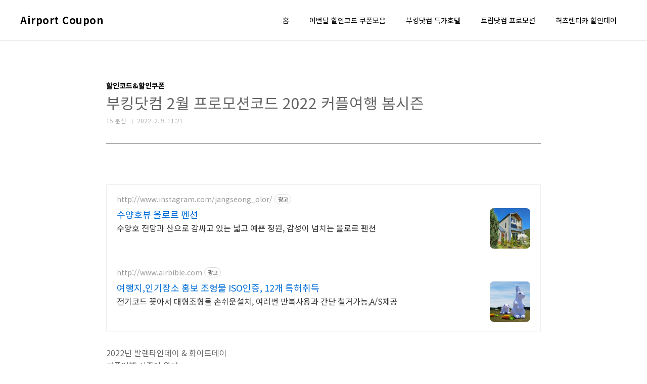

--- FILE ---
content_type: text/html;charset=UTF-8
request_url: https://www.airportcoupon.com/entry/%EB%B6%80%ED%82%B9%EB%8B%B7%EC%BB%B4-2%EC%9B%94-%ED%94%84%EB%A1%9C%EB%AA%A8%EC%85%98%EC%BD%94%EB%93%9C-2022-%EC%BB%A4%ED%94%8C%EC%97%AC%ED%96%89-%EB%B4%84%EC%8B%9C%EC%A6%8C
body_size: 55225
content:
<!doctype html>
<html lang="ko">
                                                                                <head>
                <script type="text/javascript">if (!window.T) { window.T = {} }
window.T.config = {"TOP_SSL_URL":"https://www.tistory.com","PREVIEW":false,"ROLE":"guest","PREV_PAGE":"","NEXT_PAGE":"","BLOG":{"id":858116,"name":"airportcoupon","title":"Airport Coupon","isDormancy":false,"nickName":"15 분전","status":"open","profileStatus":"normal"},"NEED_COMMENT_LOGIN":false,"COMMENT_LOGIN_CONFIRM_MESSAGE":"","LOGIN_URL":"https://www.tistory.com/auth/login/?redirectUrl=https://www.airportcoupon.com/entry/%25EB%25B6%2580%25ED%2582%25B9%25EB%258B%25B7%25EC%25BB%25B4-2%25EC%259B%2594-%25ED%2594%2584%25EB%25A1%259C%25EB%25AA%25A8%25EC%2585%2598%25EC%25BD%2594%25EB%2593%259C-2022-%25EC%25BB%25A4%25ED%2594%258C%25EC%2597%25AC%25ED%2596%2589-%25EB%25B4%2584%25EC%258B%259C%25EC%25A6%258C","DEFAULT_URL":"https://www.airportcoupon.com","USER":{"name":null,"homepage":null,"id":0,"profileImage":null},"SUBSCRIPTION":{"status":"none","isConnected":false,"isPending":false,"isWait":false,"isProcessing":false,"isNone":true},"IS_LOGIN":false,"HAS_BLOG":false,"IS_SUPPORT":false,"IS_SCRAPABLE":false,"TOP_URL":"http://www.tistory.com","JOIN_URL":"https://www.tistory.com/member/join","PHASE":"prod","ROLE_GROUP":"visitor"};
window.T.entryInfo = {"entryId":782,"isAuthor":false,"categoryId":351803,"categoryLabel":"할인코드&할인쿠폰"};
window.appInfo = {"domain":"tistory.com","topUrl":"https://www.tistory.com","loginUrl":"https://www.tistory.com/auth/login","logoutUrl":"https://www.tistory.com/auth/logout"};
window.initData = {};

window.TistoryBlog = {
    basePath: "",
    url: "https://www.airportcoupon.com",
    tistoryUrl: "https://airportcoupon.tistory.com",
    manageUrl: "https://airportcoupon.tistory.com/manage",
    token: "nPIEKUpfD3l702+kiBxMxu3NRaszNdXHHI8pBcBzupijgc0FJgwTqlzWRRbQwYgq"
};
var servicePath = "";
var blogURL = "";</script>

                
                
                
                        <!-- BusinessLicenseInfo - START -->
        
            <link href="https://tistory1.daumcdn.net/tistory_admin/userblog/userblog-a2d6c4aede9bc1f1faddebaaf451decc76feb38f/static/plugin/BusinessLicenseInfo/style.css" rel="stylesheet" type="text/css"/>

            <script>function switchFold(entryId) {
    var businessLayer = document.getElementById("businessInfoLayer_" + entryId);

    if (businessLayer) {
        if (businessLayer.className.indexOf("unfold_license") > 0) {
            businessLayer.className = "business_license_layer";
        } else {
            businessLayer.className = "business_license_layer unfold_license";
        }
    }
}
</script>

        
        <!-- BusinessLicenseInfo - END -->
        <!-- DaumShow - START -->
        <style type="text/css">#daumSearchBox {
    height: 21px;
    background-image: url(//i1.daumcdn.net/imgsrc.search/search_all/show/tistory/plugin/bg_search2_2.gif);
    margin: 5px auto;
    padding: 0;
}

#daumSearchBox input {
    background: none;
    margin: 0;
    padding: 0;
    border: 0;
}

#daumSearchBox #daumLogo {
    width: 34px;
    height: 21px;
    float: left;
    margin-right: 5px;
    background-image: url(//i1.daumcdn.net/img-media/tistory/img/bg_search1_2_2010ci.gif);
}

#daumSearchBox #show_q {
    background-color: transparent;
    border: none;
    font: 12px Gulim, Sans-serif;
    color: #555;
    margin-top: 4px;
    margin-right: 15px;
    float: left;
}

#daumSearchBox #show_btn {
    background-image: url(//i1.daumcdn.net/imgsrc.search/search_all/show/tistory/plugin/bt_search_2.gif);
    width: 37px;
    height: 21px;
    float: left;
    margin: 0;
    cursor: pointer;
    text-indent: -1000em;
}
</style>

        <!-- DaumShow - END -->

        <!-- GoogleAnalytics - START -->
        <script src="https://www.googletagmanager.com/gtag/js?id=UA-56246787-1" async="async"></script>
<script>window.dataLayer = window.dataLayer || [];
function gtag(){dataLayer.push(arguments);}
gtag('js', new Date());
gtag('config','UA-56246787-1', {
    cookie_domain: 'airportcoupon.tistory.com',
    cookie_flags: 'max-age=0;domain=.tistory.com',
    cookie_expires: 7 * 24 * 60 * 60 // 7 days, in seconds
});</script>

        <!-- GoogleAnalytics - END -->

        <!-- MetaTag - START -->
        <meta name="title" content="Airport Coupon 공항주변 여행정보 이번달 호텔/렌터카 할인코드 및 할인쿠폰 정보"/>
<meta name="description" content="Airport Coupon 에어포트쿠폰 (www.airportcoupon.com)  전세계호텔예약사이트 5~10% 할인코드 받기 익스피디아 할인코드, 호텔스닷컴 할인코드, 아고다 할인코드, 부킹닷컴 할인코드, 공항주변 주차장 및 할인렌터카예약 인기도시 주변 공항을 활용한 여행"/>
<meta name="author" content="AirportCoupon"/>
<meta name="keywords" content="AirportCoupon, 에어포트쿠폰, 공항주변호텔예약, 공항주변주차장, 이번달할인코드쿠폰모음, 전세계호텔예약사이트, 익스피디아 할인코드, 호텔스닷컴 할인코드, 아고다 할인코드, 부킹닷컴 할인코드, 할인렌터카예약, 인기도시 여행준비"/>
<meta name="robots" content="index,follow"/>
        <!-- MetaTag - END -->

<!-- PreventCopyContents - START -->
<meta content="no" http-equiv="imagetoolbar"/>

<!-- PreventCopyContents - END -->

<!-- System - START -->

<!-- System - END -->

        <!-- TistoryProfileLayer - START -->
        <link href="https://tistory1.daumcdn.net/tistory_admin/userblog/userblog-a2d6c4aede9bc1f1faddebaaf451decc76feb38f/static/plugin/TistoryProfileLayer/style.css" rel="stylesheet" type="text/css"/>
<script type="text/javascript" src="https://tistory1.daumcdn.net/tistory_admin/userblog/userblog-a2d6c4aede9bc1f1faddebaaf451decc76feb38f/static/plugin/TistoryProfileLayer/script.js"></script>

        <!-- TistoryProfileLayer - END -->

                
                <meta http-equiv="X-UA-Compatible" content="IE=Edge">
<meta name="format-detection" content="telephone=no">
<script src="//t1.daumcdn.net/tistory_admin/lib/jquery/jquery-3.5.1.min.js" integrity="sha256-9/aliU8dGd2tb6OSsuzixeV4y/faTqgFtohetphbbj0=" crossorigin="anonymous"></script>
<script type="text/javascript" src="//t1.daumcdn.net/tiara/js/v1/tiara-1.2.0.min.js"></script><meta name="referrer" content="always"/>
<meta name="google-adsense-platform-account" content="ca-host-pub-9691043933427338"/>
<meta name="google-adsense-platform-domain" content="tistory.com"/>
<meta name="description" content="2022년 발렌타인데이 &amp; 화이트데이 커플여행 시즌이 왔다. 봄시즌 제주도 한달살기 보름살기 Booking.com Deals Promo 부킹닷컴 프로모션코드 러브모드 봄맞이 15~ 30% 할인혜택 15~30% 할인 프로모션 Booking.com Flash Deals 2022 Valentine's Day 커플여행엔 숙소 쇼핑! 전 세계 숙소 30% 이상 할인 – 발렌타인데이 오래도록 기억될 여행의 추억을 만들어보세요 부킹닷컴 2월 프로모션코드 2022 발렌타인데이 시즌 미리 휴가 찬스 부킹닷컴 할인코드 없이 2월 - 3월 커플여행 찬스 부킹닷컴 프로모션코드 Booking.com Promo 2022 Valentine 부킹닷컴 2월 프로모션코드 활용 3월 여행 할인혜택 Happy Love 2022 Deals .."/>
<meta property="og:type" content="article"/>
<meta property="og:url" content="https://www.airportcoupon.com/entry/%EB%B6%80%ED%82%B9%EB%8B%B7%EC%BB%B4-2%EC%9B%94-%ED%94%84%EB%A1%9C%EB%AA%A8%EC%85%98%EC%BD%94%EB%93%9C-2022-%EC%BB%A4%ED%94%8C%EC%97%AC%ED%96%89-%EB%B4%84%EC%8B%9C%EC%A6%8C"/>
<meta property="og.article.author" content="15 분전"/>
<meta property="og:site_name" content="Airport Coupon"/>
<meta property="og:title" content="부킹닷컴 2월 프로모션코드 2022 커플여행 봄시즌"/>
<meta name="by" content="15 분전"/>
<meta property="og:description" content="2022년 발렌타인데이 &amp; 화이트데이 커플여행 시즌이 왔다. 봄시즌 제주도 한달살기 보름살기 Booking.com Deals Promo 부킹닷컴 프로모션코드 러브모드 봄맞이 15~ 30% 할인혜택 15~30% 할인 프로모션 Booking.com Flash Deals 2022 Valentine's Day 커플여행엔 숙소 쇼핑! 전 세계 숙소 30% 이상 할인 – 발렌타인데이 오래도록 기억될 여행의 추억을 만들어보세요 부킹닷컴 2월 프로모션코드 2022 발렌타인데이 시즌 미리 휴가 찬스 부킹닷컴 할인코드 없이 2월 - 3월 커플여행 찬스 부킹닷컴 프로모션코드 Booking.com Promo 2022 Valentine 부킹닷컴 2월 프로모션코드 활용 3월 여행 할인혜택 Happy Love 2022 Deals .."/>
<meta property="og:image" content="https://img1.daumcdn.net/thumb/R800x0/?scode=mtistory2&fname=https%3A%2F%2Fblog.kakaocdn.net%2Fdna%2Fw6Uj8%2FbtrsVKO7O1m%2FAAAAAAAAAAAAAAAAAAAAAHPIDICaGtj1SO1aw5cWjbBrCj6MHIAYSvYveJb2Qb7l%2Fimg.jpg%3Fcredential%3DyqXZFxpELC7KVnFOS48ylbz2pIh7yKj8%26expires%3D1764514799%26allow_ip%3D%26allow_referer%3D%26signature%3DWJZC1MocCa87MoopRyfeg8RsqEw%253D"/>
<meta property="article:section" content="'해외여행'"/>
<meta name="twitter:card" content="summary_large_image"/>
<meta name="twitter:site" content="@TISTORY"/>
<meta name="twitter:title" content="부킹닷컴 2월 프로모션코드 2022 커플여행 봄시즌"/>
<meta name="twitter:description" content="2022년 발렌타인데이 &amp; 화이트데이 커플여행 시즌이 왔다. 봄시즌 제주도 한달살기 보름살기 Booking.com Deals Promo 부킹닷컴 프로모션코드 러브모드 봄맞이 15~ 30% 할인혜택 15~30% 할인 프로모션 Booking.com Flash Deals 2022 Valentine's Day 커플여행엔 숙소 쇼핑! 전 세계 숙소 30% 이상 할인 – 발렌타인데이 오래도록 기억될 여행의 추억을 만들어보세요 부킹닷컴 2월 프로모션코드 2022 발렌타인데이 시즌 미리 휴가 찬스 부킹닷컴 할인코드 없이 2월 - 3월 커플여행 찬스 부킹닷컴 프로모션코드 Booking.com Promo 2022 Valentine 부킹닷컴 2월 프로모션코드 활용 3월 여행 할인혜택 Happy Love 2022 Deals .."/>
<meta property="twitter:image" content="https://img1.daumcdn.net/thumb/R800x0/?scode=mtistory2&fname=https%3A%2F%2Fblog.kakaocdn.net%2Fdna%2Fw6Uj8%2FbtrsVKO7O1m%2FAAAAAAAAAAAAAAAAAAAAAHPIDICaGtj1SO1aw5cWjbBrCj6MHIAYSvYveJb2Qb7l%2Fimg.jpg%3Fcredential%3DyqXZFxpELC7KVnFOS48ylbz2pIh7yKj8%26expires%3D1764514799%26allow_ip%3D%26allow_referer%3D%26signature%3DWJZC1MocCa87MoopRyfeg8RsqEw%253D"/>
<meta content="https://www.airportcoupon.com/782" property="dg:plink" content="https://www.airportcoupon.com/782"/>
<meta name="plink"/>
<meta name="title" content="부킹닷컴 2월 프로모션코드 2022 커플여행 봄시즌"/>
<meta name="article:media_name" content="Airport Coupon"/>
<meta property="article:mobile_url" content="https://www.airportcoupon.com/m/entry/%EB%B6%80%ED%82%B9%EB%8B%B7%EC%BB%B4-2%EC%9B%94-%ED%94%84%EB%A1%9C%EB%AA%A8%EC%85%98%EC%BD%94%EB%93%9C-2022-%EC%BB%A4%ED%94%8C%EC%97%AC%ED%96%89-%EB%B4%84%EC%8B%9C%EC%A6%8C"/>
<meta property="article:pc_url" content="https://www.airportcoupon.com/entry/%EB%B6%80%ED%82%B9%EB%8B%B7%EC%BB%B4-2%EC%9B%94-%ED%94%84%EB%A1%9C%EB%AA%A8%EC%85%98%EC%BD%94%EB%93%9C-2022-%EC%BB%A4%ED%94%8C%EC%97%AC%ED%96%89-%EB%B4%84%EC%8B%9C%EC%A6%8C"/>
<meta property="article:mobile_view_url" content="https://airportcoupon.tistory.com/m/entry/%EB%B6%80%ED%82%B9%EB%8B%B7%EC%BB%B4-2%EC%9B%94-%ED%94%84%EB%A1%9C%EB%AA%A8%EC%85%98%EC%BD%94%EB%93%9C-2022-%EC%BB%A4%ED%94%8C%EC%97%AC%ED%96%89-%EB%B4%84%EC%8B%9C%EC%A6%8C"/>
<meta property="article:pc_view_url" content="https://airportcoupon.tistory.com/entry/%EB%B6%80%ED%82%B9%EB%8B%B7%EC%BB%B4-2%EC%9B%94-%ED%94%84%EB%A1%9C%EB%AA%A8%EC%85%98%EC%BD%94%EB%93%9C-2022-%EC%BB%A4%ED%94%8C%EC%97%AC%ED%96%89-%EB%B4%84%EC%8B%9C%EC%A6%8C"/>
<meta property="article:talk_channel_view_url" content="https://www.airportcoupon.com/m/entry/%EB%B6%80%ED%82%B9%EB%8B%B7%EC%BB%B4-2%EC%9B%94-%ED%94%84%EB%A1%9C%EB%AA%A8%EC%85%98%EC%BD%94%EB%93%9C-2022-%EC%BB%A4%ED%94%8C%EC%97%AC%ED%96%89-%EB%B4%84%EC%8B%9C%EC%A6%8C"/>
<meta property="article:pc_service_home" content="https://www.tistory.com"/>
<meta property="article:mobile_service_home" content="https://www.tistory.com/m"/>
<meta property="article:txid" content="858116_782"/>
<meta property="article:published_time" content="2022-02-09T11:21:41+09:00"/>
<meta property="og:regDate" content="20220209112141"/>
<meta property="article:modified_time" content="2022-02-09T11:21:41+09:00"/>
<script type="module" src="https://tistory1.daumcdn.net/tistory_admin/userblog/userblog-a2d6c4aede9bc1f1faddebaaf451decc76feb38f/static/pc/dist/index.js" defer=""></script>
<script type="text/javascript" src="https://tistory1.daumcdn.net/tistory_admin/userblog/userblog-a2d6c4aede9bc1f1faddebaaf451decc76feb38f/static/pc/dist/index-legacy.js" defer="" nomodule="true"></script>
<script type="text/javascript" src="https://tistory1.daumcdn.net/tistory_admin/userblog/userblog-a2d6c4aede9bc1f1faddebaaf451decc76feb38f/static/pc/dist/polyfills-legacy.js" defer="" nomodule="true"></script>
<link rel="icon" sizes="any" href="https://t1.daumcdn.net/tistory_admin/favicon/tistory_favicon_32x32.ico"/>
<link rel="icon" type="image/svg+xml" href="https://t1.daumcdn.net/tistory_admin/top_v2/bi-tistory-favicon.svg"/>
<link rel="apple-touch-icon" href="https://t1.daumcdn.net/tistory_admin/top_v2/tistory-apple-touch-favicon.png"/>
<link rel="stylesheet" type="text/css" href="https://t1.daumcdn.net/tistory_admin/www/style/font.css"/>
<link rel="stylesheet" type="text/css" href="https://tistory1.daumcdn.net/tistory_admin/userblog/userblog-a2d6c4aede9bc1f1faddebaaf451decc76feb38f/static/style/content.css"/>
<link rel="stylesheet" type="text/css" href="https://tistory1.daumcdn.net/tistory_admin/userblog/userblog-a2d6c4aede9bc1f1faddebaaf451decc76feb38f/static/pc/dist/index.css"/>
<link rel="stylesheet" type="text/css" href="https://tistory1.daumcdn.net/tistory_admin/userblog/userblog-a2d6c4aede9bc1f1faddebaaf451decc76feb38f/static/style/uselessPMargin.css"/>
<script type="text/javascript">(function() {
    var tjQuery = jQuery.noConflict(true);
    window.tjQuery = tjQuery;
    window.orgjQuery = window.jQuery; window.jQuery = tjQuery;
    window.jQuery = window.orgjQuery; delete window.orgjQuery;
})()</script>
<script type="text/javascript" src="https://tistory1.daumcdn.net/tistory_admin/userblog/userblog-a2d6c4aede9bc1f1faddebaaf451decc76feb38f/static/script/base.js"></script>
<script type="text/javascript" src="//developers.kakao.com/sdk/js/kakao.min.js"></script>

                
<meta charset="UTF-8">
<meta name="viewport" content="user-scalable=no, initial-scale=1.0, maximum-scale=1.0, minimum-scale=1.0, width=device-width">
<meta name="agd-partner-manual-verification" />
<title>부킹닷컴 2월 프로모션코드 2022 커플여행 봄시즌</title>
<link rel="stylesheet" href="https://tistory1.daumcdn.net/tistory/858116/skin/style.css?_version_=1758011969">
<script src="//t1.daumcdn.net/tistory_admin/lib/jquery/jquery-1.12.4.min.js"></script>

                
                
                <style type="text/css">.another_category {
    border: 1px solid #E5E5E5;
    padding: 10px 10px 5px;
    margin: 10px 0;
    clear: both;
}

.another_category h4 {
    font-size: 12px !important;
    margin: 0 !important;
    border-bottom: 1px solid #E5E5E5 !important;
    padding: 2px 0 6px !important;
}

.another_category h4 a {
    font-weight: bold !important;
}

.another_category table {
    table-layout: fixed;
    border-collapse: collapse;
    width: 100% !important;
    margin-top: 10px !important;
}

* html .another_category table {
    width: auto !important;
}

*:first-child + html .another_category table {
    width: auto !important;
}

.another_category th, .another_category td {
    padding: 0 0 4px !important;
}

.another_category th {
    text-align: left;
    font-size: 12px !important;
    font-weight: normal;
    word-break: break-all;
    overflow: hidden;
    line-height: 1.5;
}

.another_category td {
    text-align: right;
    width: 80px;
    font-size: 11px;
}

.another_category th a {
    font-weight: normal;
    text-decoration: none;
    border: none !important;
}

.another_category th a.current {
    font-weight: bold;
    text-decoration: none !important;
    border-bottom: 1px solid !important;
}

.another_category th span {
    font-weight: normal;
    text-decoration: none;
    font: 10px Tahoma, Sans-serif;
    border: none !important;
}

.another_category_color_gray, .another_category_color_gray h4 {
    border-color: #E5E5E5 !important;
}

.another_category_color_gray * {
    color: #909090 !important;
}

.another_category_color_gray th a.current {
    border-color: #909090 !important;
}

.another_category_color_gray h4, .another_category_color_gray h4 a {
    color: #737373 !important;
}

.another_category_color_red, .another_category_color_red h4 {
    border-color: #F6D4D3 !important;
}

.another_category_color_red * {
    color: #E86869 !important;
}

.another_category_color_red th a.current {
    border-color: #E86869 !important;
}

.another_category_color_red h4, .another_category_color_red h4 a {
    color: #ED0908 !important;
}

.another_category_color_green, .another_category_color_green h4 {
    border-color: #CCE7C8 !important;
}

.another_category_color_green * {
    color: #64C05B !important;
}

.another_category_color_green th a.current {
    border-color: #64C05B !important;
}

.another_category_color_green h4, .another_category_color_green h4 a {
    color: #3EA731 !important;
}

.another_category_color_blue, .another_category_color_blue h4 {
    border-color: #C8DAF2 !important;
}

.another_category_color_blue * {
    color: #477FD6 !important;
}

.another_category_color_blue th a.current {
    border-color: #477FD6 !important;
}

.another_category_color_blue h4, .another_category_color_blue h4 a {
    color: #1960CA !important;
}

.another_category_color_violet, .another_category_color_violet h4 {
    border-color: #E1CEEC !important;
}

.another_category_color_violet * {
    color: #9D64C5 !important;
}

.another_category_color_violet th a.current {
    border-color: #9D64C5 !important;
}

.another_category_color_violet h4, .another_category_color_violet h4 a {
    color: #7E2CB5 !important;
}
</style>

                
                <link rel="stylesheet" type="text/css" href="https://tistory1.daumcdn.net/tistory_admin/userblog/userblog-a2d6c4aede9bc1f1faddebaaf451decc76feb38f/static/style/revenue.css"/>
<link rel="canonical" href="https://www.airportcoupon.com/entry/%EB%B6%80%ED%82%B9%EB%8B%B7%EC%BB%B4-2%EC%9B%94-%ED%94%84%EB%A1%9C%EB%AA%A8%EC%85%98%EC%BD%94%EB%93%9C-2022-%EC%BB%A4%ED%94%8C%EC%97%AC%ED%96%89-%EB%B4%84%EC%8B%9C%EC%A6%8C"/>

<!-- BEGIN STRUCTURED_DATA -->
<script type="application/ld+json">
    {"@context":"http://schema.org","@type":"BlogPosting","mainEntityOfPage":{"@id":"https://www.airportcoupon.com/entry/%EB%B6%80%ED%82%B9%EB%8B%B7%EC%BB%B4-2%EC%9B%94-%ED%94%84%EB%A1%9C%EB%AA%A8%EC%85%98%EC%BD%94%EB%93%9C-2022-%EC%BB%A4%ED%94%8C%EC%97%AC%ED%96%89-%EB%B4%84%EC%8B%9C%EC%A6%8C","name":null},"url":"https://www.airportcoupon.com/entry/%EB%B6%80%ED%82%B9%EB%8B%B7%EC%BB%B4-2%EC%9B%94-%ED%94%84%EB%A1%9C%EB%AA%A8%EC%85%98%EC%BD%94%EB%93%9C-2022-%EC%BB%A4%ED%94%8C%EC%97%AC%ED%96%89-%EB%B4%84%EC%8B%9C%EC%A6%8C","headline":"부킹닷컴 2월 프로모션코드 2022 커플여행 봄시즌","description":"2022년 발렌타인데이 &amp; 화이트데이 커플여행 시즌이 왔다. 봄시즌 제주도 한달살기 보름살기 Booking.com Deals Promo 부킹닷컴 프로모션코드 러브모드 봄맞이 15~ 30% 할인혜택 15~30% 할인 프로모션 Booking.com Flash Deals 2022 Valentine's Day 커플여행엔 숙소 쇼핑! 전 세계 숙소 30% 이상 할인 &ndash; 발렌타인데이 오래도록 기억될 여행의 추억을 만들어보세요 부킹닷컴 2월 프로모션코드 2022 발렌타인데이 시즌 미리 휴가 찬스 부킹닷컴 할인코드 없이 2월 - 3월 커플여행 찬스 부킹닷컴 프로모션코드 Booking.com Promo 2022 Valentine 부킹닷컴 2월 프로모션코드 활용 3월 여행 할인혜택 Happy Love 2022 Deals ..","author":{"@type":"Person","name":"15 분전","logo":null},"image":{"@type":"ImageObject","url":"https://img1.daumcdn.net/thumb/R800x0/?scode=mtistory2&fname=https%3A%2F%2Fblog.kakaocdn.net%2Fdna%2Fw6Uj8%2FbtrsVKO7O1m%2FAAAAAAAAAAAAAAAAAAAAAHPIDICaGtj1SO1aw5cWjbBrCj6MHIAYSvYveJb2Qb7l%2Fimg.jpg%3Fcredential%3DyqXZFxpELC7KVnFOS48ylbz2pIh7yKj8%26expires%3D1764514799%26allow_ip%3D%26allow_referer%3D%26signature%3DWJZC1MocCa87MoopRyfeg8RsqEw%253D","width":"800px","height":"800px"},"datePublished":"2022-02-09T11:21:41+09:00","dateModified":"2022-02-09T11:21:41+09:00","publisher":{"@type":"Organization","name":"TISTORY","logo":{"@type":"ImageObject","url":"https://t1.daumcdn.net/tistory_admin/static/images/openGraph/opengraph.png","width":"800px","height":"800px"}}}
</script>
<!-- END STRUCTURED_DATA -->
<link rel="stylesheet" type="text/css" href="https://tistory1.daumcdn.net/tistory_admin/userblog/userblog-a2d6c4aede9bc1f1faddebaaf451decc76feb38f/static/style/dialog.css"/>
<link rel="stylesheet" type="text/css" href="//t1.daumcdn.net/tistory_admin/www/style/top/font.css"/>
<link rel="stylesheet" type="text/css" href="https://tistory1.daumcdn.net/tistory_admin/userblog/userblog-a2d6c4aede9bc1f1faddebaaf451decc76feb38f/static/style/postBtn.css"/>
<link rel="stylesheet" type="text/css" href="https://tistory1.daumcdn.net/tistory_admin/userblog/userblog-a2d6c4aede9bc1f1faddebaaf451decc76feb38f/static/style/tistory.css"/>
<script type="text/javascript" src="https://tistory1.daumcdn.net/tistory_admin/userblog/userblog-a2d6c4aede9bc1f1faddebaaf451decc76feb38f/static/script/common.js"></script>

                
                </head>
                                                <body id="tt-body-page" class="layout-wide color-bright post-type-text paging-view-more">
                
                
                

<div id="acc-nav">
	<a href="#content">본문 바로가기</a>
</div>
<div id="wrap">
	<header id="header">
		<div class="inner">
			<h1>
				<a href="https://www.airportcoupon.com/">
					
					
						Airport Coupon
					
				</a>
			</h1>
			<button type="button" class="mobile-menu"><span>메뉴</span></button>
			<nav id="gnb">
				<ul>
  <li class="t_menu_home first"><a href="/" target="">홈</a></li>
  <li class="t_menu_tag"><a href="/tag/이번달할인코드쿠폰모음" target="">이번달 할인코드 쿠폰모음</a></li>
  <li class="t_menu_link_1"><a href="http://booking.airportcoupon.com/" target="_black">부킹닷컴 특가호텔</a></li>
  <li class="t_menu_link_2"><a href="https://airportcoupon.tistory.com/pages/trip-com-promo-code" target="_black">트립닷컴 프로모션</a></li>
  <li class="t_menu_link_3 last"><a href="http://www.hertz.com/rentacar/HertzlinkHandler?id=21707&amp;PC=&amp;CDP=1886814&amp;RQ=&amp;LinkType=HZHK&amp;POS=&amp;lang=" target="_black">허츠렌터카 할인대여</a></li>
</ul>
			</nav>
		</div>
	</header>
	<hr>
	<section class="container">
		<article id="content">


 


			

			

			

			

			<div class="inner">
				

				            
                
	
	
		<div class="hgroup">
			<div class="category">할인코드&amp;할인쿠폰</div>
			<h1>부킹닷컴 2월 프로모션코드 2022 커플여행 봄시즌 </h1>
			<div class="post-meta">
				<span class="author">15 분전</span>
				<span class="date">2022. 2. 9. 11:21</span>
				
			</div>
		</div>
		<div class="entry-content">
			<!-- inventory -->
<div data-tistory-react-app="NaverAd"></div>

                            <!-- GoogleAdsenseForResponsive - START -->
        <div class="tt_adsense_top" style="margin-bottom:30px;"><script async src="//pagead2.googlesyndication.com/pagead/js/adsbygoogle.js"></script>
<!-- airportcoupon-tistory-M-top -->
<ins class="adsbygoogle"
     style="display:inline-block;width:320px;height:100px"
     data-ad-client="ca-pub-4794667532229142"
     data-ad-slot="2127048017"></ins>
<script>
(adsbygoogle = window.adsbygoogle || []).push({});
</script></div>

        <!-- GoogleAdsenseForResponsive - END -->

                                <!-- System - START -->

<!-- System - END -->

            <div class="tt_article_useless_p_margin contents_style"><p data-ke-size="size16">2022년 발렌타인데이 &amp; 화이트데이&nbsp;</p>
<p data-ke-size="size16">커플여행 시즌이 왔다.&nbsp;</p>
<p data-ke-size="size16">&nbsp;</p>
<p data-ke-size="size16">봄시즌 제주도 한달살기 보름살기&nbsp;</p>
<p data-ke-size="size16">Booking.com Deals Promo 부킹닷컴&nbsp;프로모션코드&nbsp;러브모드 봄맞이 15~ 30%&nbsp;할인혜택&nbsp;</p>
<p><figure class="imageblock widthContent" data-ke-mobileStyle="widthOrigin" data-filename="부킹닷컴-2월-할인프로모션코드_banner_2022_airportcoupon.com_booking.com_February_1.jpg" data-origin-width="800" data-origin-height="800"><span data-url="https://blog.kakaocdn.net/dna/w6Uj8/btrsVKO7O1m/AAAAAAAAAAAAAAAAAAAAAHPIDICaGtj1SO1aw5cWjbBrCj6MHIAYSvYveJb2Qb7l/img.jpg?credential=yqXZFxpELC7KVnFOS48ylbz2pIh7yKj8&expires=1764514799&allow_ip=&allow_referer=&signature=WJZC1MocCa87MoopRyfeg8RsqEw%3D" data-phocus="https://blog.kakaocdn.net/dna/w6Uj8/btrsVKO7O1m/AAAAAAAAAAAAAAAAAAAAAHPIDICaGtj1SO1aw5cWjbBrCj6MHIAYSvYveJb2Qb7l/img.jpg?credential=yqXZFxpELC7KVnFOS48ylbz2pIh7yKj8&expires=1764514799&allow_ip=&allow_referer=&signature=WJZC1MocCa87MoopRyfeg8RsqEw%3D"><img src="https://blog.kakaocdn.net/dna/w6Uj8/btrsVKO7O1m/AAAAAAAAAAAAAAAAAAAAAHPIDICaGtj1SO1aw5cWjbBrCj6MHIAYSvYveJb2Qb7l/img.jpg?credential=yqXZFxpELC7KVnFOS48ylbz2pIh7yKj8&expires=1764514799&allow_ip=&allow_referer=&signature=WJZC1MocCa87MoopRyfeg8RsqEw%3D" srcset="https://img1.daumcdn.net/thumb/R1280x0/?scode=mtistory2&fname=https%3A%2F%2Fblog.kakaocdn.net%2Fdna%2Fw6Uj8%2FbtrsVKO7O1m%2FAAAAAAAAAAAAAAAAAAAAAHPIDICaGtj1SO1aw5cWjbBrCj6MHIAYSvYveJb2Qb7l%2Fimg.jpg%3Fcredential%3DyqXZFxpELC7KVnFOS48ylbz2pIh7yKj8%26expires%3D1764514799%26allow_ip%3D%26allow_referer%3D%26signature%3DWJZC1MocCa87MoopRyfeg8RsqEw%253D" onerror="this.onerror=null; this.src='//t1.daumcdn.net/tistory_admin/static/images/no-image-v1.png'; this.srcset='//t1.daumcdn.net/tistory_admin/static/images/no-image-v1.png';" loading="lazy" width="800" height="800" data-filename="부킹닷컴-2월-할인프로모션코드_banner_2022_airportcoupon.com_booking.com_February_1.jpg" data-origin-width="800" data-origin-height="800"/></span></figure>
</p>
<p data-ke-size="size16">15~30%&nbsp;할인&nbsp;프로모션&nbsp;Booking.com Flash Deals 2022 Valentine's Day&nbsp;</p>
<p data-ke-size="size16">커플여행엔&nbsp;숙소&nbsp;쇼핑!&nbsp;전&nbsp;세계&nbsp;숙소&nbsp;30%&nbsp;이상&nbsp;할인&nbsp;&ndash; 발렌타인데이 오래도록&nbsp;기억될&nbsp;여행의&nbsp;추억을&nbsp;만들어보세요&nbsp;</p>

<p data-ke-size="size16">부킹닷컴&nbsp;2월&nbsp;프로모션코드&nbsp;2022&nbsp;발렌타인데이 시즌 미리 휴가 찬스</p>
<p data-ke-size="size16">부킹닷컴&nbsp;할인코드&nbsp;없이 2월&nbsp;-&nbsp;3월 커플여행 찬스</p>
<p data-ke-size="size16">&nbsp;</p>
<hr contenteditable="false" data-ke-type="horizontalRule" data-ke-style="style1" />
<h2 data-ke-size="size26"><b>부킹닷컴 프로모션코드 Booking.com Promo 2022 Valentine &nbsp;</b></h2>
<p data-ke-size="size16"><b>부킹닷컴 2월 프로모션코드 활용 3월 여행 할인혜택<span><span>&nbsp;</span>Happy Love 2022&nbsp;Deals</span></b></p>
<p style="text-align: left;" data-ke-size="size18"><b><a href="https://www.airportcoupon.com/pages/bookingcom-promo-code-coupon" target="_blank" rel="noopener">15% 할인 발렌타인데이 커플여행시즌 부킹닷컴 특가 호텔 숙박시설 확인하기</a></b></p>
<p><figure class="imageblock alignCenter" data-ke-mobileStyle="widthOrigin" data-filename="banner_2022_airportcoupon.com_00003.png" data-origin-width="800" data-origin-height="800"><span data-url="https://blog.kakaocdn.net/dna/FRcRk/btrsO2KMavW/AAAAAAAAAAAAAAAAAAAAAPpbcAB6kAQ0VcXg9Oh45u3QmyjoMpeSphRQfuCCNIez/img.png?credential=yqXZFxpELC7KVnFOS48ylbz2pIh7yKj8&expires=1764514799&allow_ip=&allow_referer=&signature=yOsgjZCoJkmj8GpWqYnOLHOXVhc%3D" data-phocus="https://blog.kakaocdn.net/dna/FRcRk/btrsO2KMavW/AAAAAAAAAAAAAAAAAAAAAPpbcAB6kAQ0VcXg9Oh45u3QmyjoMpeSphRQfuCCNIez/img.png?credential=yqXZFxpELC7KVnFOS48ylbz2pIh7yKj8&expires=1764514799&allow_ip=&allow_referer=&signature=yOsgjZCoJkmj8GpWqYnOLHOXVhc%3D"><img src="https://blog.kakaocdn.net/dna/FRcRk/btrsO2KMavW/AAAAAAAAAAAAAAAAAAAAAPpbcAB6kAQ0VcXg9Oh45u3QmyjoMpeSphRQfuCCNIez/img.png?credential=yqXZFxpELC7KVnFOS48ylbz2pIh7yKj8&expires=1764514799&allow_ip=&allow_referer=&signature=yOsgjZCoJkmj8GpWqYnOLHOXVhc%3D" srcset="https://img1.daumcdn.net/thumb/R1280x0/?scode=mtistory2&fname=https%3A%2F%2Fblog.kakaocdn.net%2Fdna%2FFRcRk%2FbtrsO2KMavW%2FAAAAAAAAAAAAAAAAAAAAAPpbcAB6kAQ0VcXg9Oh45u3QmyjoMpeSphRQfuCCNIez%2Fimg.png%3Fcredential%3DyqXZFxpELC7KVnFOS48ylbz2pIh7yKj8%26expires%3D1764514799%26allow_ip%3D%26allow_referer%3D%26signature%3DyOsgjZCoJkmj8GpWqYnOLHOXVhc%253D" onerror="this.onerror=null; this.src='//t1.daumcdn.net/tistory_admin/static/images/no-image-v1.png'; this.srcset='//t1.daumcdn.net/tistory_admin/static/images/no-image-v1.png';" loading="lazy" width="800" height="800" data-filename="banner_2022_airportcoupon.com_00003.png" data-origin-width="800" data-origin-height="800"/></span></figure>
</p></div>
                    <!-- System - START -->
        <div class="revenue_unit_wrap">
  <div class="revenue_unit_item adfit">
    <div class="revenue_unit_info">728x90</div>
    <ins class="kakao_ad_area" style="display: none;" data-ad-unit="DAN-Ej9jcpLenTxHE09q" data-ad-width="728px" data-ad-height="90px"></ins>
    <script type="text/javascript" src="//t1.daumcdn.net/kas/static/ba.min.js" async="async"></script>
  </div>
</div>
        <!-- System - END -->

                            <!-- GoogleAdsenseForResponsive - START -->
        <div class="tt_adsense_bottom" style="margin-top:30px;"><script async src="//pagead2.googlesyndication.com/pagead/js/adsbygoogle.js"></script>
<!-- airportcoupon-tistory-M-footer -->
<ins class="adsbygoogle"
     style="display:block"
     data-ad-client="ca-pub-4794667532229142"
     data-ad-slot="9650314818"
     data-ad-format="auto"></ins>
<script>
(adsbygoogle = window.adsbygoogle || []).push({});
</script></div>

        <!-- GoogleAdsenseForResponsive - END -->


                    <div class="container_postbtn #post_button_group">
  <div class="postbtn_like"><script>window.ReactionButtonType = 'reaction';
window.ReactionApiUrl = '//www.airportcoupon.com/reaction';
window.ReactionReqBody = {
    entryId: 782
}</script>
<div class="wrap_btn" id="reaction-782" data-tistory-react-app="Reaction"></div><div class="wrap_btn wrap_btn_share"><button type="button" class="btn_post sns_btn btn_share" aria-expanded="false" data-thumbnail-url="https://img1.daumcdn.net/thumb/R800x0/?scode=mtistory2&amp;fname=https%3A%2F%2Fblog.kakaocdn.net%2Fdna%2Fw6Uj8%2FbtrsVKO7O1m%2FAAAAAAAAAAAAAAAAAAAAAHPIDICaGtj1SO1aw5cWjbBrCj6MHIAYSvYveJb2Qb7l%2Fimg.jpg%3Fcredential%3DyqXZFxpELC7KVnFOS48ylbz2pIh7yKj8%26expires%3D1764514799%26allow_ip%3D%26allow_referer%3D%26signature%3DWJZC1MocCa87MoopRyfeg8RsqEw%253D" data-title="부킹닷컴 2월 프로모션코드 2022 커플여행 봄시즌" data-description="2022년 발렌타인데이 &amp; 화이트데이 커플여행 시즌이 왔다. 봄시즌 제주도 한달살기 보름살기 Booking.com Deals Promo 부킹닷컴 프로모션코드 러브모드 봄맞이 15~ 30% 할인혜택 15~30% 할인 프로모션 Booking.com Flash Deals 2022 Valentine's Day 커플여행엔 숙소 쇼핑! 전 세계 숙소 30% 이상 할인 – 발렌타인데이 오래도록 기억될 여행의 추억을 만들어보세요 부킹닷컴 2월 프로모션코드 2022 발렌타인데이 시즌 미리 휴가 찬스 부킹닷컴 할인코드 없이 2월 - 3월 커플여행 찬스 부킹닷컴 프로모션코드 Booking.com Promo 2022 Valentine 부킹닷컴 2월 프로모션코드 활용 3월 여행 할인혜택 Happy Love 2022 Deals .." data-profile-image="https://t1.daumcdn.net/cfile/tistory/223EF64155F7CBEA34" data-profile-name="15 분전" data-pc-url="https://www.airportcoupon.com/entry/%EB%B6%80%ED%82%B9%EB%8B%B7%EC%BB%B4-2%EC%9B%94-%ED%94%84%EB%A1%9C%EB%AA%A8%EC%85%98%EC%BD%94%EB%93%9C-2022-%EC%BB%A4%ED%94%8C%EC%97%AC%ED%96%89-%EB%B4%84%EC%8B%9C%EC%A6%8C" data-relative-pc-url="/entry/%EB%B6%80%ED%82%B9%EB%8B%B7%EC%BB%B4-2%EC%9B%94-%ED%94%84%EB%A1%9C%EB%AA%A8%EC%85%98%EC%BD%94%EB%93%9C-2022-%EC%BB%A4%ED%94%8C%EC%97%AC%ED%96%89-%EB%B4%84%EC%8B%9C%EC%A6%8C" data-blog-title="Airport Coupon"><span class="ico_postbtn ico_share">공유하기</span></button>
  <div class="layer_post" id="tistorySnsLayer"></div>
</div><div class="wrap_btn wrap_btn_etc" data-entry-id="782" data-entry-visibility="public" data-category-visibility="public"><button type="button" class="btn_post btn_etc2" aria-expanded="false"><span class="ico_postbtn ico_etc">게시글 관리</span></button>
  <div class="layer_post" id="tistoryEtcLayer"></div>
</div></div>
<button type="button" class="btn_menu_toolbar btn_subscription #subscribe" data-blog-id="858116" data-url="https://www.airportcoupon.com/entry/%EB%B6%80%ED%82%B9%EB%8B%B7%EC%BB%B4-2%EC%9B%94-%ED%94%84%EB%A1%9C%EB%AA%A8%EC%85%98%EC%BD%94%EB%93%9C-2022-%EC%BB%A4%ED%94%8C%EC%97%AC%ED%96%89-%EB%B4%84%EC%8B%9C%EC%A6%8C" data-device="web_pc" data-tiara-action-name="구독 버튼_클릭"><em class="txt_state"></em><strong class="txt_tool_id">Airport Coupon</strong><span class="img_common_tistory ico_check_type1"></span></button><div class="postbtn_ccl" data-ccl-type="1" data-ccl-derive="2">
    <a href="https://creativecommons.org/licenses/by-nc-nd/4.0/deed.ko" target="_blank" class="link_ccl" rel="license">
        <span class="bundle_ccl">
            <span class="ico_postbtn ico_ccl1">저작자표시</span> <span class="ico_postbtn ico_ccl2">비영리</span> <span class="ico_postbtn ico_ccl3">변경금지</span> 
        </span>
        <span class="screen_out">(새창열림)</span>
    </a>
</div>
<!--
<rdf:RDF xmlns="https://web.resource.org/cc/" xmlns:dc="https://purl.org/dc/elements/1.1/" xmlns:rdf="https://www.w3.org/1999/02/22-rdf-syntax-ns#">
    <Work rdf:about="">
        <license rdf:resource="https://creativecommons.org/licenses/by-nc-nd/4.0/deed.ko" />
    </Work>
    <License rdf:about="https://creativecommons.org/licenses/by-nc-nd/4.0/deed.ko">
        <permits rdf:resource="https://web.resource.org/cc/Reproduction"/>
        <permits rdf:resource="https://web.resource.org/cc/Distribution"/>
        <requires rdf:resource="https://web.resource.org/cc/Notice"/>
        <requires rdf:resource="https://web.resource.org/cc/Attribution"/>
        <prohibits rdf:resource="https://web.resource.org/cc/CommercialUse"/>

    </License>
</rdf:RDF>
-->  <div data-tistory-react-app="SupportButton"></div>
</div>

                    <!-- PostListinCategory - START -->
<div class="another_category another_category_color_gray">
  <h4>'<a href="/category/%ED%95%A0%EC%9D%B8%EC%BD%94%EB%93%9C%26%ED%95%A0%EC%9D%B8%EC%BF%A0%ED%8F%B0">할인코드&amp;할인쿠폰</a>' 카테고리의 다른 글</h4>
  <table>
    <tr>
      <th><a href="/entry/%ED%98%B8%ED%85%94%EC%98%88%EC%95%BD%EC%82%AC%EC%9D%B4%ED%8A%B8-3%EC%9B%94-%ED%95%A0%EC%9D%B8%EC%BD%94%EB%93%9C-%EC%BF%A0%ED%8F%B0-%EB%AA%A8%EC%9D%8C-%EC%95%84%EA%B3%A0%EB%8B%A4-%EB%B6%80%ED%82%B9%EB%8B%B7%EC%BB%B4-%ED%8A%B8%EB%A6%BD%EB%8B%B7%EC%BB%B4-%EC%9D%B5%EC%8A%A4%ED%94%BC%EB%94%94%EC%95%84-%EB%B4%84%EC%8B%9C%EC%A6%8C-%ED%98%9C%ED%83%9D">호텔예약사이트 3월 할인코드 쿠폰 모음 (아고다, 부킹닷컴, 트립닷컴, 익스피디아) 봄시즌 혜택</a>&nbsp;&nbsp;<span>(0)</span></th>
      <td>2022.03.02</td>
    </tr>
    <tr>
      <th><a href="/entry/%ED%98%B8%ED%85%94%EC%8A%A4%EB%8B%B7%EC%BB%B4-2%EC%9B%94-%ED%95%A0%EC%9D%B8%EC%BD%94%EB%93%9C-2022%EB%85%84-%EC%82%BC%EC%9D%BC%EC%A0%88">호텔스닷컴 2월 할인코드 2022년 삼일절</a>&nbsp;&nbsp;<span>(0)</span></th>
      <td>2022.02.16</td>
    </tr>
    <tr>
      <th><a href="/entry/%EC%9D%B5%EC%8A%A4%ED%94%BC%EB%94%94%EC%95%84-2%EC%9B%94-%ED%95%A0%EC%9D%B8%EC%BD%94%EB%93%9C-7-%ED%95%A0%EC%9D%B8-%ED%98%B8%ED%85%94%EC%98%88%EC%95%BD">익스피디아 2월 할인코드 7% 할인 호텔예약</a>&nbsp;&nbsp;<span>(0)</span></th>
      <td>2022.02.10</td>
    </tr>
    <tr>
      <th><a href="/entry/%ED%8A%B8%EB%A6%BD%EB%8B%B7%EC%BB%B4-2%EC%9B%94-%ED%95%A0%EC%9D%B8%EC%BD%94%EB%93%9C-%EB%B0%9C%EB%A0%8C%ED%83%80%EC%9D%B8%EB%8D%B0%EC%9D%B4-%EC%BB%A4%ED%94%8C-%ED%98%B8%EC%BA%89%EC%8A%A4-%ED%95%98%EB%A3%BB%EB%B0%A4">트립닷컴 2월 할인코드 발렌타인데이 커플 호캉스 하룻밤</a>&nbsp;&nbsp;<span>(0)</span></th>
      <td>2022.02.07</td>
    </tr>
    <tr>
      <th><a href="/entry/%EB%A9%94%EB%A6%AC%EC%96%B4%ED%8A%B8-2%EC%9B%94-%ED%95%A0%EC%9D%B8%EC%BD%94%EB%93%9C-3%EC%9B%94-%ED%94%84%EB%A1%9C%EB%AA%A8%EC%85%98-%EA%B5%AD%EB%82%B4-%EB%B0%8F-%ED%95%B4%EC%99%B8-%ED%98%B8%EC%BA%89%EC%8A%A4-20-%ED%95%A0%EC%9D%B8">메리어트 2월 할인코드 3월 프로모션 국내 및 해외 호캉스 20% 할인</a>&nbsp;&nbsp;<span>(0)</span></th>
      <td>2022.02.04</td>
    </tr>
    <tr>
      <th><a href="/entry/%EB%B0%9C%EB%A0%8C%ED%83%80%EC%9D%B8%EB%8D%B0%EC%9D%B4-%ED%98%B8%ED%85%94%EC%98%88%EC%95%BD-2%EC%9B%94-%ED%95%A0%EC%9D%B8%EC%BD%94%EB%93%9C-%EB%B6%80%ED%82%B9%EB%8B%B7%EC%BB%B4-%ED%8A%B8%EB%A6%BD%EB%8B%B7%EC%BB%B4-%EC%95%84%EA%B3%A0%EB%8B%A4-%EC%9D%B5%EC%8A%A4%ED%94%BC%EB%94%94%EC%95%84-%EC%BB%A4%ED%94%8C-%ED%98%B8%EC%BA%89%EC%8A%A4-%EC%BF%A0%ED%8F%B0-%EB%AA%A8%EC%9D%8C">발렌타인데이 호텔예약 2월 할인코드 (부킹닷컴, 트립닷컴, 아고다, 익스피디아) 커플 호캉스 쿠폰 모음</a>&nbsp;&nbsp;<span>(0)</span></th>
      <td>2022.02.03</td>
    </tr>
    <tr>
      <th><a href="/entry/%EB%A9%94%EB%A6%AC%EC%96%B4%ED%8A%B8-1%EC%9B%94-%ED%94%84%EB%A1%9C%EB%AA%A8%EC%85%98-2%EC%9B%94-%EA%B2%A8%EC%9A%B8-%EA%B5%AD%EB%82%B4-%ED%98%B8%EC%BA%89%EC%8A%A4-20-%ED%95%A0%EC%9D%B8%ED%98%9C%ED%83%9D">메리어트 1월 프로모션 2월 겨울 국내 호캉스 20% 할인혜택</a>&nbsp;&nbsp;<span>(0)</span></th>
      <td>2022.01.18</td>
    </tr>
  </table>
</div>

<!-- PostListinCategory - END -->

		</div>
		

		
			<div class="related-articles">
				<h2><strong>'할인코드&amp;할인쿠폰'</strong> Related Articles</h2>
				<ul>
					
						<li>
							<a href="/entry/%ED%98%B8%ED%85%94%EC%8A%A4%EB%8B%B7%EC%BB%B4-2%EC%9B%94-%ED%95%A0%EC%9D%B8%EC%BD%94%EB%93%9C-2022%EB%85%84-%EC%82%BC%EC%9D%BC%EC%A0%88?category=351803">
								<span class="thum">
									
										<img src="//i1.daumcdn.net/thumb/C200x200/?fname=https%3A%2F%2Fblog.kakaocdn.net%2Fdna%2FxmZIk%2FbtrtuuSXvqy%2FAAAAAAAAAAAAAAAAAAAAAFFmQxRGQs8FOCH7Uq2fYmpsmiYL53zUkFR0r547PG7F%2Fimg.jpg%3Fcredential%3DyqXZFxpELC7KVnFOS48ylbz2pIh7yKj8%26expires%3D1764514799%26allow_ip%3D%26allow_referer%3D%26signature%3DRGiuybSgjkzPv7Nv9dePFWOoHfU%253D" alt="">
									
								</span>
								<span class="title">호텔스닷컴 2월 할인코드 2022년 삼일절</span>
							</a>
						</li>
					
						<li>
							<a href="/entry/%EC%9D%B5%EC%8A%A4%ED%94%BC%EB%94%94%EC%95%84-2%EC%9B%94-%ED%95%A0%EC%9D%B8%EC%BD%94%EB%93%9C-7-%ED%95%A0%EC%9D%B8-%ED%98%B8%ED%85%94%EC%98%88%EC%95%BD?category=351803">
								<span class="thum">
									
										<img src="//i1.daumcdn.net/thumb/C200x200/?fname=https%3A%2F%2Fblog.kakaocdn.net%2Fdna%2FCd8kV%2FbtrsXan7uH7%2FAAAAAAAAAAAAAAAAAAAAAPxqwEY0DlCHCF7Hxtj9q19293RitwWMzZ4oBZajWuiC%2Fimg.jpg%3Fcredential%3DyqXZFxpELC7KVnFOS48ylbz2pIh7yKj8%26expires%3D1764514799%26allow_ip%3D%26allow_referer%3D%26signature%3DUwsoBg7SwRiFoU5OMUaHdIw%252F0%252Bw%253D" alt="">
									
								</span>
								<span class="title">익스피디아 2월 할인코드 7% 할인 호텔예약</span>
							</a>
						</li>
					
						<li>
							<a href="/entry/%ED%8A%B8%EB%A6%BD%EB%8B%B7%EC%BB%B4-2%EC%9B%94-%ED%95%A0%EC%9D%B8%EC%BD%94%EB%93%9C-%EB%B0%9C%EB%A0%8C%ED%83%80%EC%9D%B8%EB%8D%B0%EC%9D%B4-%EC%BB%A4%ED%94%8C-%ED%98%B8%EC%BA%89%EC%8A%A4-%ED%95%98%EB%A3%BB%EB%B0%A4?category=351803">
								<span class="thum">
									
										<img src="//i1.daumcdn.net/thumb/C200x200/?fname=https%3A%2F%2Fblog.kakaocdn.net%2Fdna%2FbVMPld%2FbtrsA6e7AQX%2FAAAAAAAAAAAAAAAAAAAAAHQG3yArN-5Uqn6ldj04Ak8K2j2aN1uAwBlXBEHb8jc9%2Fimg.jpg%3Fcredential%3DyqXZFxpELC7KVnFOS48ylbz2pIh7yKj8%26expires%3D1764514799%26allow_ip%3D%26allow_referer%3D%26signature%3DyhPtNzZjmak0eIg3XAQ0vM1KkHI%253D" alt="">
									
								</span>
								<span class="title">트립닷컴 2월 할인코드 발렌타인데이 커플 호캉스 하룻밤</span>
							</a>
						</li>
					
						<li>
							<a href="/entry/%EB%A9%94%EB%A6%AC%EC%96%B4%ED%8A%B8-2%EC%9B%94-%ED%95%A0%EC%9D%B8%EC%BD%94%EB%93%9C-3%EC%9B%94-%ED%94%84%EB%A1%9C%EB%AA%A8%EC%85%98-%EA%B5%AD%EB%82%B4-%EB%B0%8F-%ED%95%B4%EC%99%B8-%ED%98%B8%EC%BA%89%EC%8A%A4-20-%ED%95%A0%EC%9D%B8?category=351803">
								<span class="thum">
									
										<img src="//i1.daumcdn.net/thumb/C200x200/?fname=https%3A%2F%2Fblog.kakaocdn.net%2Fdna%2FAwWC4%2FbtrspI6wZXk%2FAAAAAAAAAAAAAAAAAAAAAORApZ9IekciEe622tnlH4EvrrzQiXZYGJ3KUDMVnwBt%2Fimg.jpg%3Fcredential%3DyqXZFxpELC7KVnFOS48ylbz2pIh7yKj8%26expires%3D1764514799%26allow_ip%3D%26allow_referer%3D%26signature%3DxJ75ZOO%252FHhoDJR%252ByPyZgdnif96o%253D" alt="">
									
								</span>
								<span class="title">메리어트 2월 할인코드 3월 프로모션 국내 및 해외 호캉스 20% 할인</span>
							</a>
						</li>
					
				</ul>
			</div>
		

		<div data-tistory-react-app="Namecard"></div>

	

                
            
			</div>

			

			
			
			
			
			

			

		</article>
		<aside id="aside">
			<div class="inner">
				<div class="sidebar-1">
					
							<!-- 공지사항 -->
							
								<div class="posts">
									<h2>공지사항</h2>
									<ul>
										
									</ul>
								</div>
							
						
							<!-- 최근 포스트 -->
							<div class="posts">
								<h2>최근 포스트</h2>
								<ul>
									
								</ul>
							</div>
						
							<!-- 검색 -->
							<div class="search">
								<h2>검색</h2>
								
									<fieldset>
										<input type="text" name="search" value="" placeholder="호텔스닷컴 할인코드" onkeypress="if (event.keyCode == 13 ) { try {
    window.location.href = '/search' + '/' + looseURIEncode(document.getElementsByName('search')[0].value);
    document.getElementsByName('search')[0].value = '';
    return false;
} catch (e) {} }">
										<button type="button" onclick="try {
    window.location.href = '/search' + '/' + looseURIEncode(document.getElementsByName('search')[0].value);
    document.getElementsByName('search')[0].value = '';
    return false;
} catch (e) {}">검색</button>
									</fieldset>
								
							</div>
						
				</div>

				<div class="sidebar-2">
						
								<!-- 태그 -->
								<div class="tags">
									<h2>태그</h2>
									<div class="items">
										
											<a href="/tag/%ED%97%88%EC%B8%A0CDP">허츠CDP</a>
										
											<a href="/tag/%EC%97%AC%EB%A6%84%ED%9C%B4%EA%B0%80">여름휴가</a>
										
											<a href="/tag/%EB%B6%80%ED%82%B9%EB%8B%B7%EC%BB%B4%20%ED%94%84%EB%A1%9C%EB%AA%A8%EC%85%98">부킹닷컴 프로모션</a>
										
											<a href="/tag/%ED%95%A0%EC%9D%B8%EC%BD%94%EB%93%9C">할인코드</a>
										
											<a href="/tag/%ED%98%B8%ED%85%94%EC%98%88%EC%95%BD%EC%82%AC%EC%9D%B4%ED%8A%B8%20%ED%95%A0%EC%9D%B8%EC%BD%94%EB%93%9C">호텔예약사이트 할인코드</a>
										
											<a href="/tag/%ED%98%B8%ED%85%94%EC%8A%A4%EB%8B%B7%EC%BB%B4%ED%95%A0%EC%9D%B8%EC%BD%94%EB%93%9C">호텔스닷컴할인코드</a>
										
											<a href="/tag/%EC%95%84%EA%B3%A0%EB%8B%A4%ED%95%A0%EC%9D%B8%EC%BD%94%EB%93%9C">아고다할인코드</a>
										
											<a href="/tag/%EC%9C%A0%EB%9F%BD%EB%A0%8C%ED%84%B0%EC%B9%B4%EC%98%88%EC%95%BD">유럽렌터카예약</a>
										
											<a href="/tag/%EA%B5%AD%EB%82%B4%ED%98%B8%ED%85%94%EC%98%88%EC%95%BD">국내호텔예약</a>
										
											<a href="/tag/%ED%98%B8%ED%85%94%EC%98%88%EC%95%BD">호텔예약</a>
										
											<a href="/tag/%EC%9D%B5%EC%8A%A4%ED%94%BC%EB%94%94%EC%95%84%20%ED%95%A0%EC%9D%B8%EC%BD%94%EB%93%9C">익스피디아 할인코드</a>
										
											<a href="/tag/%EC%9C%A0%EB%9F%BD%EA%B8%B0%EC%B0%A8%EC%98%88%EC%95%BD">유럽기차예약</a>
										
											<a href="/tag/%EC%95%84%EA%B3%A0%EB%8B%A4">아고다</a>
										
											<a href="/tag/%EB%B6%80%ED%82%B9%EB%8B%B7%EC%BB%B4%20%ED%95%A0%EC%9D%B8%EC%BD%94%EB%93%9C">부킹닷컴 할인코드</a>
										
											<a href="/tag/%EB%B6%80%ED%82%B9%EB%8B%B7%EC%BB%B4%ED%95%A0%EC%9D%B8%EC%BD%94%EB%93%9C">부킹닷컴할인코드</a>
										
											<a href="/tag/%ED%98%B8%ED%85%94%EC%8A%A4%EB%8B%B7%EC%BB%B4%20%ED%95%A0%EC%9D%B8%EC%BD%94%EB%93%9C">호텔스닷컴 할인코드</a>
										
											<a href="/tag/%EC%A0%9C%EC%A3%BC%EB%8F%84%ED%98%B8%ED%85%94%EC%98%88%EC%95%BD">제주도호텔예약</a>
										
											<a href="/tag/%ED%98%B8%ED%85%94%EC%98%88%EC%95%BD%EC%82%AC%EC%9D%B4%ED%8A%B8">호텔예약사이트</a>
										
											<a href="/tag/%EC%97%AC%ED%96%89%ED%8C%81">여행팁</a>
										
											<a href="/tag/%ED%98%B8%ED%85%94%EC%8A%A4%EB%8B%B7%EC%BB%B4">호텔스닷컴</a>
										
											<a href="/tag/%EB%AF%B8%EA%B5%AD%EB%A0%8C%ED%84%B0%EC%B9%B4%EC%98%88%EC%95%BD">미국렌터카예약</a>
										
											<a href="/tag/%EC%95%84%EA%B3%A0%EB%8B%A4%ED%98%B8%ED%85%94%EC%98%88%EC%95%BD">아고다호텔예약</a>
										
											<a href="/tag/%EC%9D%B4%EB%B2%88%EB%8B%AC%ED%95%A0%EC%9D%B8%EC%BD%94%EB%93%9C%EC%BF%A0%ED%8F%B0%EB%AA%A8%EC%9D%8C">이번달할인코드쿠폰모음</a>
										
											<a href="/tag/%ED%98%B8%ED%85%94%EC%98%88%EC%95%BD%EC%82%AC%EC%9D%B4%ED%8A%B8%ED%95%A0%EC%9D%B8%EC%BD%94%EB%93%9C">호텔예약사이트할인코드</a>
										
											<a href="/tag/%EC%95%84%EA%B3%A0%EB%8B%A4%20%ED%94%84%EB%A1%9C%EB%AA%A8%EC%85%98%EC%BD%94%EB%93%9C">아고다 프로모션코드</a>
										
											<a href="/tag/%EC%9D%B5%EC%8A%A4%ED%94%BC%EB%94%94%EC%95%84%ED%95%A0%EC%9D%B8%EC%BD%94%EB%93%9C">익스피디아할인코드</a>
										
											<a href="/tag/%EC%95%84%EA%B3%A0%EB%8B%A4%20%ED%95%A0%EC%9D%B8%EC%BD%94%EB%93%9C">아고다 할인코드</a>
										
											<a href="/tag/%EC%9D%B5%EC%8A%A4%ED%94%BC%EB%94%94%EC%95%84">익스피디아</a>
										
											<a href="/tag/%EB%B6%80%ED%82%B9%EB%8B%B7%EC%BB%B4%20%ED%94%84%EB%A1%9C%EB%AA%A8%EC%85%98%EC%BD%94%EB%93%9C">부킹닷컴 프로모션코드</a>
										
											<a href="/tag/Booking.com%20%ED%95%A0%EC%9D%B8%EC%BD%94%EB%93%9C">Booking.com 할인코드</a>
										
									</div>
									<a href="/tag" class="more">더보기</a>
								</div>
							
				</div>

				<div class="sidebar-3">
					
							<!-- 전체 방문자 
							<div class="count">
								<h2>전체 방문자</h2>
								<p class="total"></p>
								<ul>
									<li><strong>오늘</strong></li>
									<li><strong>어제</strong></li>
								</ul>
							</div>
							-->
						<div class="revenue_unit_wrap">
  <div class="revenue_unit_item adfit">
    <div class="revenue_unit_info">250x250</div>
    <ins class="kakao_ad_area" style="display: none;" data-ad-unit="DAN-I8oP4tbRTWXcEUrY" data-ad-width="250px" data-ad-height="250px"></ins>
    <script type="text/javascript" src="//t1.daumcdn.net/kas/static/ba.min.js" async="async"></script>
  </div>
</div>
				</div>
			</div>
		</aside>
	</section>
	<hr>
	<footer id="footer">
		
		<div class="copyright text-white text-center" style="font-size:11px;"> <br>
  <span xmlns:dct="http://purl.org/dc/terms/" property="dct:title">Airport Coupon 에어포트쿠폰 (www.airportcoupon.com) </span> by <a href="http://www.airportcoupon.com">AirportCoupon</a> <br>
  <script type="text/javascript"> 
let today = new Date();   
let year = today.getFullYear(); // 년도

document.write(year);
</script>
	전세계호텔예약사이트 5~10% 할인코드 받기: <a rel="license" href="http://hotelscom.airportcoupon.com/" target="_blank">호텔스닷컴 
<script type="text/javascript">
let month = today.getMonth() + 1;  // 월
document.write(month + '월')
</script>
	할인코드</a> ㅣ <a rel="license" href="http://expedia.airportcoupon.com/" target="_blank">익스피디아 
<script type="text/javascript">
document.write(month + '월')
</script>
 할인쿠폰</a> ㅣ <a href="http://ctrip.airportcoupon.com" target="_blank">트립닷컴 
<script type="text/javascript">
document.write(month + '월')
</script> 
 프로모션코드</a> ㅣ <a href="http://booking.airportcoupon.com/" target="_blank">부킹닷컴 
<script type="text/javascript">
document.write(month + '월')
</script>
 할인프로모션코드</a><br>
			<br>
			 
</div>
		<br>
		<p class="copyright">DESIGN BY <a href="#">TISTORY</a> <a href="https://airportcoupon.tistory.com/manage" class="admin">관리자</a></p>
	</footer>
</div>
<script src="https://tistory1.daumcdn.net/tistory/858116/skin/images/script.js?_version_=1758011969"></script>

	
	<!-- Global site tag (gtag.js) - Google Analytics -->
<script async src="https://www.googletagmanager.com/gtag/js?id=UA-56246787-1"></script>
<script>
  window.dataLayer = window.dataLayer || [];
  function gtag(){dataLayer.push(arguments);}
  gtag('js', new Date());

  gtag('config', 'UA-56246787-1');
</script>



<footer id="footer">
		
		<div class="copyright text-white text-center"

<br>
 
<br>
<a href="https://airport-lax.sjv.io/c/298046/1066707/12881?subId1=APC.banner.footer" target="_blank" id="1066707"><img src="//a.impactradius-go.com/display-ad/12881-1066707" border="0" alt="" width="100%" height="100%"/></a>
<br>
		</div>
</footer>		
	
<div class="#menubar menu_toolbar ">
  <h2 class="screen_out">티스토리툴바</h2>
</div>
<div class="#menubar menu_toolbar "></div>
<div class="layer_tooltip">
  <div class="inner_layer_tooltip">
    <p class="desc_g"></p>
  </div>
</div>
<div id="editEntry" style="position:absolute;width:1px;height:1px;left:-100px;top:-100px"></div>


                        <!-- CallBack - START -->
        <script>                    (function () { 
                        var blogTitle = 'Airport Coupon';
                        
                        (function () {
    function isShortContents () {
        return window.getSelection().toString().length < 30;
    }
    function isCommentLink (elementID) {
        return elementID === 'commentLinkClipboardInput'
    }

    function copyWithSource (event) {
        if (isShortContents() || isCommentLink(event.target.id)) {
            return;
        }
        var range = window.getSelection().getRangeAt(0);
        var contents = range.cloneContents();
        var temp = document.createElement('div');

        temp.appendChild(contents);

        var url = document.location.href;
        var decodedUrl = decodeURI(url);
        var postfix = ' [' + blogTitle + ':티스토리]';

        event.clipboardData.setData('text/plain', temp.innerText + '\n출처: ' + decodedUrl + postfix);
        event.clipboardData.setData('text/html', '<pre data-ke-type="codeblock">' + temp.innerHTML + '</pre>' + '출처: <a href="' + url + '">' + decodedUrl + '</a>' + postfix);
        event.preventDefault();
    }

    document.addEventListener('copy', copyWithSource);
})()

                    })()</script>

        <!-- CallBack - END -->

<!-- DragSearchHandler - START -->
<script src="//search1.daumcdn.net/search/statics/common/js/g/search_dragselection.min.js"></script>

<!-- DragSearchHandler - END -->

        <!-- PreventCopyContents - START -->
        <script type="text/javascript">document.oncontextmenu = new Function ('return false');
document.ondragstart = new Function ('return false');
document.onselectstart = new Function ('return false');
document.body.style.MozUserSelect = 'none';</script>
<script type="text/javascript" src="https://tistory1.daumcdn.net/tistory_admin/userblog/userblog-a2d6c4aede9bc1f1faddebaaf451decc76feb38f/static/plugin/PreventCopyContents/script.js"></script>

        <!-- PreventCopyContents - END -->

<!-- RainbowLink - START -->
<script type="text/javascript" src="https://tistory1.daumcdn.net/tistory_admin/userblog/userblog-a2d6c4aede9bc1f1faddebaaf451decc76feb38f/static/plugin/RainbowLink/script.js"></script>

<!-- RainbowLink - END -->

                
                <div style="margin:0; padding:0; border:none; background:none; float:none; clear:none; z-index:0"></div>
<script type="text/javascript" src="https://tistory1.daumcdn.net/tistory_admin/userblog/userblog-a2d6c4aede9bc1f1faddebaaf451decc76feb38f/static/script/common.js"></script>
<script type="text/javascript">window.roosevelt_params_queue = window.roosevelt_params_queue || [{channel_id: 'dk', channel_label: '{tistory}'}]</script>
<script type="text/javascript" src="//t1.daumcdn.net/midas/rt/dk_bt/roosevelt_dk_bt.js" async="async"></script>

                
                <script>window.tiara = {"svcDomain":"user.tistory.com","section":"글뷰","trackPage":"글뷰_보기","page":"글뷰","key":"858116-782","customProps":{"userId":"0","blogId":"858116","entryId":"782","role":"guest","trackPage":"글뷰_보기","filterTarget":false},"entry":{"entryId":"782","entryTitle":"부킹닷컴 2월 프로모션코드 2022 커플여행 봄시즌","entryType":"POST","categoryName":"할인코드&할인쿠폰","categoryId":"351803","serviceCategoryName":"해외여행","serviceCategoryId":202,"author":"566","authorNickname":"15 분전","blogNmae":"Airport Coupon","image":"kage@w6Uj8/btrsVKO7O1m/uUitBOusaZ5zOHKcRxjVqK","plink":"/entry/%EB%B6%80%ED%82%B9%EB%8B%B7%EC%BB%B4-2%EC%9B%94-%ED%94%84%EB%A1%9C%EB%AA%A8%EC%85%98%EC%BD%94%EB%93%9C-2022-%EC%BB%A4%ED%94%8C%EC%97%AC%ED%96%89-%EB%B4%84%EC%8B%9C%EC%A6%8C","tags":["Booking.com 2월 할인코드","Booking.com 3월 할인코드","Booking.com 할인코드","발렌타인데이커플여행","발렌타인데이호텔예약","부킹닷컴 2월 프로모션","부킹닷컴 2월 프로모션코드","부킹닷컴 2월 프로모션혜택","부킹닷컴 2월 할인코드","부킹닷컴 프로모션코드"]},"kakaoAppKey":"3e6ddd834b023f24221217e370daed18","appUserId":"null"}</script>
<script type="module" src="https://t1.daumcdn.net/tistory_admin/frontend/tiara/v1.0.5/index.js"></script>
<script src="https://t1.daumcdn.net/tistory_admin/frontend/tiara/v1.0.5/polyfills-legacy.js" nomodule="true" defer="true"></script>
<script src="https://t1.daumcdn.net/tistory_admin/frontend/tiara/v1.0.5/index-legacy.js" nomodule="true" defer="true"></script>

                </body>
</html>


--- FILE ---
content_type: text/html; charset=utf-8
request_url: https://www.google.com/recaptcha/api2/aframe
body_size: 268
content:
<!DOCTYPE HTML><html><head><meta http-equiv="content-type" content="text/html; charset=UTF-8"></head><body><script nonce="YoPipPh5hyOARxDFV5G4mw">/** Anti-fraud and anti-abuse applications only. See google.com/recaptcha */ try{var clients={'sodar':'https://pagead2.googlesyndication.com/pagead/sodar?'};window.addEventListener("message",function(a){try{if(a.source===window.parent){var b=JSON.parse(a.data);var c=clients[b['id']];if(c){var d=document.createElement('img');d.src=c+b['params']+'&rc='+(localStorage.getItem("rc::a")?sessionStorage.getItem("rc::b"):"");window.document.body.appendChild(d);sessionStorage.setItem("rc::e",parseInt(sessionStorage.getItem("rc::e")||0)+1);localStorage.setItem("rc::h",'1763923582064');}}}catch(b){}});window.parent.postMessage("_grecaptcha_ready", "*");}catch(b){}</script></body></html>